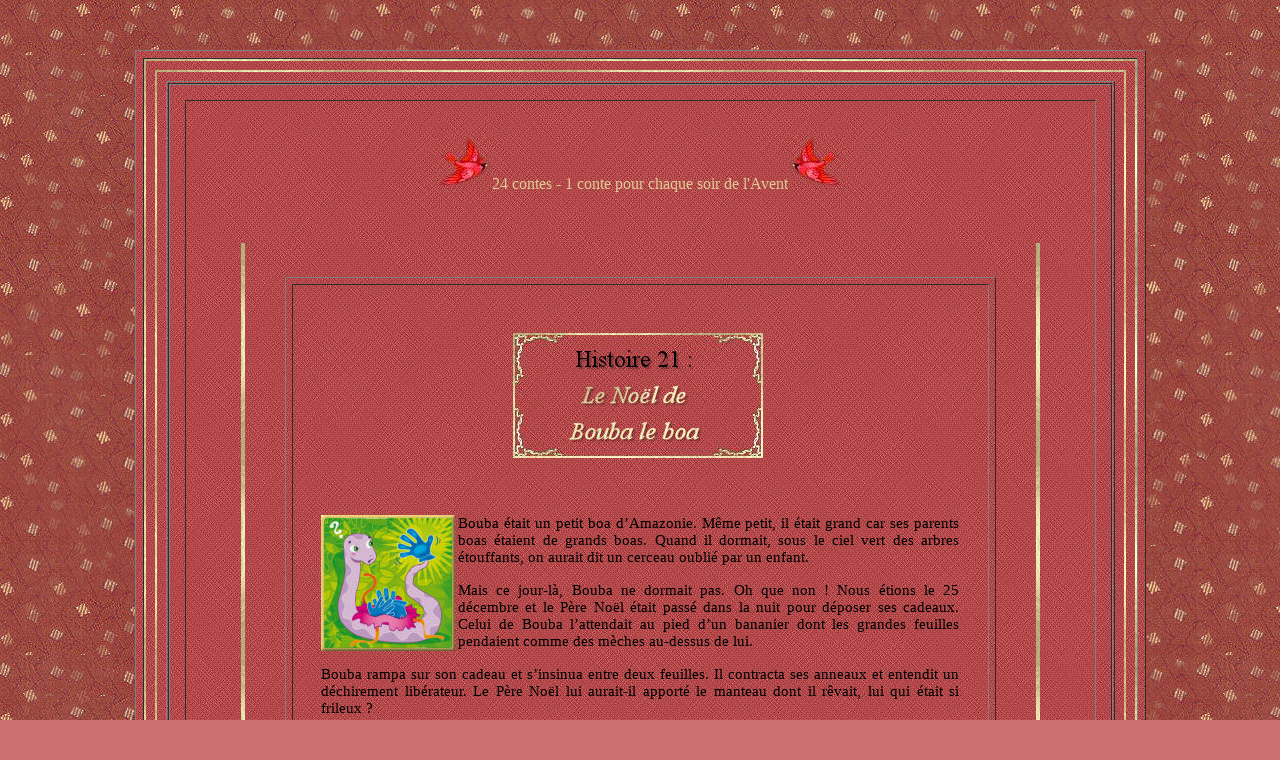

--- FILE ---
content_type: text/html
request_url: https://aujardindelamitie.com/SpecialNoel/SectionContesPourEnfants/CalendrierDeLavent/histoire-21.htm
body_size: 5093
content:
<!DOCTYPE HTML PUBLIC "-//W3C//DTD HTML 4.01 Transitional//EN"WAM>
<html>
<head>
<meta http-equiv="Content-Language" content="fr">
<title>Contes de Noël pour enfants</title>
<meta http-equiv="Content-Type" content="text/html; charset=windows-1252">

<style>
BODY{
scrollbar-face-color:#9c4345;
scrollbar-arrow-color:#deca95;
scrollbar-track-color:#9c4345;
scrollbar-shadow-color:#deca95;
scrollbar-highlight-color:#deca95;
scrollbar-3dlight-color:#C15D5F;
scrollbar-darkshadow-Color:#C15D5F
}
</style>
<STYLE TYPE="text/css">
                <!--
                A         {color:#deca95;text-decoration:none;}
                A:hover {color#8E393C;text-decoration:underline overline;}
                -->
                </STYLE>

<meta name="description" content="Contes de Noël pour enfants">

<script language=JavaScript>
<!--

//Disable right click script III- By Renigade (renigade@mediaone.net)
//For full source code, visit http://www.dynamicdrive.com

var message="";
///////////////////////////////////
function clickIE() {if (document.all) {(message);return false;}}
function clickNS(e) {if 
(document.layers||(document.getElementById&&!document.all)) {
if (e.which==2||e.which==3) {(message);return false;}}}
if (document.layers) 
{document.captureEvents(Event.MOUSEDOWN);document.onmousedown=clickNS;}
else{document.onmouseup=clickNS;document.oncontextmenu=clickIE;}

document.oncontextmenu=new Function("return false")
// --> 
</script>
<script type="text/javascript">

/***********************************************
* Disable select-text script- © Dynamic Drive (www.dynamicdrive.com)
* This notice MUST stay intact for legal use
* Visit http://www.dynamicdrive.com/ for full source code
***********************************************/

//form tags to omit in NS6+:
var omitformtags=["input", "textarea", "select"]

omitformtags=omitformtags.join("|")

function disableselect(e){
if (omitformtags.indexOf(e.target.tagName.toLowerCase())==-1)
return false
}

function reEnable(){
return true
}

if (typeof document.onselectstart!="undefined")
document.onselectstart=new Function ("return false")
else{
document.onmousedown=disableselect
document.onmouseup=reEnable
}

</script>

<script language="javascript">
  function fullscr(fichier) {
  ff=window.open(fichier,'plein','fullscreen=yes');
  }
</script>  


</head>

<body bgcolor="#CD7072" background="Image1.jpg" text="#DECA95" 
topmargin="50" bottommargin="50" link="#DECA95" vlink="#DECA95" 
alink="#DECA95">
<div align="center">
<table width="80%" border="1" bordercolorlight="#9C4345" 
 bordercolordark="#6F2F31" cellpadding="0" cellspacing="7" 
 background="noel2006_fond2.jpg">
  <tr>
    <td>
	<div align="center">
		<table width="100%" border="0" bordercolorlight="#FBF8F5" 
  bordercolordark="#C6BEB6" cellpadding="0" 
  background="noel2006_fond3.jpg">
        <tr>
          <td>
			<div align="center">
				<table width="100%" border="0" cellpadding="9" cellspacing="0" 
    background="noel2006_fond2.jpg">
              <tr>
                <td>
				<div align="center">
					<table width="100%" border="0" cellpadding="0" 
     background="noel2006_fond3.jpg">
                    <tr>
                      <td>
						<div align="center">
							<table width="100%" border="0" cellpadding="9" 
       cellspacing="0" background="noel2006_fond2.jpg">
                          <tr>
                            <td>
							<div align="center">
								<table width="100%" border="1" 
        bordercolorlight="#9C4345" 
        bordercolordark="#6F2F31" cellpadding="0" 
        cellspacing="1" background="noel2006_fond2.jpg">
                                <tr>
                                  <td>
									<div align="center">
										<table width="100%" border="1" 
          bordercolorlight="#9C4345" 
          bordercolordark="#CD7072" 
          cellpadding="0" cellspacing="15" 
          background="noel2006_fond2.jpg">
                                      <tr>
                                        <td align="center">
                              <div align="center">
								<p align="center">
                                                                      &nbsp;</p>
								<p align="center">
																		<img border="0" 
                  src="noel2006_puce2.jpg" 
                  width="56" 
                  height="54"><font face="Verdana">24 
																		contes - 
																		1 conte 
																		pour 
																		chaque 
																		soir de 
																		l'Avent<img border="0" src="noel2006_puce2a.jpg" width="56" height="54"></font></p>
								<p align="center">
                                                                      &nbsp;</p>
                                <table border="0" cellspacing="0" width="88%" 
        cellpadding="0" background="noel2006_fond3.jpg" 
        id="table1070">
                                  <tr>
                                    <td width="100%">
                                    <div align="center">
                                      <table border="0" cellspacing="0" 
          width="99%" cellpadding="0" 
          background="noel2006_fond2.jpg" 
          id="table1071">
                                        <tr>
                                          <td width="100%">
                                          <p align="center">
                                          &nbsp;</p>
	                                                              <div align="center">
	<table border="1" width="90%" bordercolorlight="#8E393C" 
 bordercolordark="#C15D5F" cellspacing="6" id="table1188">
		<tr>
			<td>
			<div align="center">
				<table border="0" width="95%" id="table1189" cellspacing="5" cellpadding="5">
					<tr>
						<td>
						<p align="center">
			&nbsp;<div align="center">
							<table border="0" width="535" id="table1190">
								<tr>
									<td align="center" width="525">
									<span style="font-size: 11pt">
									<img border="0" src="bouton21.jpg" width="250" height="125"></span>&nbsp;<p>
									&nbsp;</td>
								</tr>
							</table>
						</div>
						<p align="justify">
			<font face="Verdana" color="#000000" style="font-size: 11pt">
			<img border="0" src="Conte21.jpg" width="134" height="136" align="left"></font><p align="justify">
			<font face="Verdana" color="#000000" style="font-size: 11pt">Bouba était un 
			petit boa d’Amazonie. Même petit, il était grand car ses parents 
			boas étaient de grands boas. Quand il dormait, sous le ciel vert des 
			arbres étouffants, on aurait dit un cerceau oublié par un enfant.</font><p align="justify">
			<font face="Verdana" color="#000000" style="font-size: 11pt">Mais ce jour-là, Bouba 
			ne dormait pas. Oh que non ! Nous étions le 25 décembre et le Père 
			Noël était passé dans la nuit pour déposer ses cadeaux. Celui de 
			Bouba l’attendait au pied d’un bananier dont les grandes feuilles 
			pendaient comme des mèches au-dessus de lui.</font><p align="justify">
			<font face="Verdana" color="#000000" style="font-size: 11pt">Bouba rampa sur son 
			cadeau et s’insinua entre deux feuilles. Il contracta ses anneaux et 
			entendit un déchirement libérateur. Le Père Noël lui aurait-il 
			apporté le manteau dont il rêvait, lui qui était si frileux ?</font><p align="justify">
			<font face="Verdana" color="#000000" style="font-size: 11pt">Très vite, il 
			déchanta.</font><blockquote>
							<p align="justify">
							<font face="Verdana" color="#000000" style="font-size: 11pt">- 
							Qu’est-ce que c’est que ce truc ? dit-il, surpris 
							autant que déçu. C’est une blague ?</font></blockquote>
						<p align="justify">
			<font face="Verdana" color="#000000" style="font-size: 11pt">Au milieu du papier 
			déchiré, il découvrit deux paires de gants assorties, avec des 
			renforts sur les paumes.</font><blockquote>
							<p align="justify">
							<font face="Verdana" color="#000000" style="font-size: 11pt">- Des 
							gants ?</font></blockquote>
						<p align="justify">
			<font face="Verdana" color="#000000" style="font-size: 11pt">Bouba vérifia d’un 
			coup d’œil méthodique qu’aucune main ne lui avait poussé sur le 
			corps pendant la nuit, puis il grommela :</font><blockquote>
							<p align="justify">
							<font face="Verdana" color="#000000" style="font-size: 11pt">- Déjà 
							que je ne saurais pas quoi faire d’une paire, il 
							m’en offre deux ?</font></blockquote>
						<p align="justify">
			<font face="Verdana" color="#000000" style="font-size: 11pt">La déception remplaça 
			bientôt la surprise. Il abandonna son cadeau inutile au pied de 
			l’arbre et rampa jusqu’à la rivière pour y laisser couler quelques 
			larmes amères.</font><p align="justify">
			<font face="Verdana" color="#000000" style="font-size: 11pt">À peine arrivé, il 
			entendit un hurlement qui sembla ricocher sur le sommet des arbres.</font><blockquote>
							<p align="justify">
							<font face="Verdana" color="#000000" style="font-size: 11pt">- Hé ! 
							Bouba ! T’es où ?</font></blockquote>
						<p align="justify">
			<font face="Verdana" color="#000000" style="font-size: 11pt">Touba, son meilleur 
			copain, était un singe hurleur à grosse voix. Il était vraiment très 
			doué pour hurler. À l’école, c’est lui qui hurlait la fin des 
			récréations. Surgi de la masse verte, il atterrit auprès de Bouba.</font><p align="justify">
			<font face="Verdana" color="#000000" style="font-size: 11pt">Petit boa lui trouva 
			une drôle de tête.</font><blockquote>
							<p align="justify">
							<font face="Verdana" color="#000000" style="font-size: 11pt">- T’en 
							fais une drôle de tête, lui dit alors Touba.</font><p align="justify">
							<font face="Verdana" color="#000000" style="font-size: 11pt">- Toi 
							aussi. T’as eu ton cadeau de Noël ?</font><p align="justify">
							<font face="Verdana" color="#000000" style="font-size: 11pt">- Ne 
							m’en parle pas ! Tu sais ce que c’était ? Une 
							écharpe ! À quoi ça va me servir pour bricoler, une 
							écharpe ?</font></blockquote>
						<p align="justify">
			<font face="Verdana" color="#000000" style="font-size: 11pt">Touba adorait 
			bricoler. Il construisait des cabanes perchées dans les grands 
			arbres. Mais à force de manipuler des branches, de les briser, de 
			les attacher à l’aide de lianes rêches, il s’abîmait souvent les 
			mains.</font><blockquote>
							<p align="justify">
							<font face="Verdana" color="#000000" style="font-size: 11pt">- Tu 
							avais demandé quoi ? demanda Bouba.</font><p align="justify">
							<font face="Verdana" color="#000000" style="font-size: 11pt">- Des 
							gants.</font></blockquote>
						<p align="justify">
			<font face="Verdana" color="#000000" style="font-size: 11pt">Le regard de Bouba 
			s’éclaira.</font><blockquote>
							<p align="justify">
							<font face="Verdana" color="#000000" style="font-size: 11pt">- J’ai 
							une bonne nouvelle pour toi : j’en ai reçu, et deux 
							paires, même ! Ils ne vont pas beaucoup me servir. 
							Je te les donne, si tu veux.</font><p align="justify">
							<font face="Verdana" color="#000000" style="font-size: 11pt">- Avec 
							plaisir ! hurla Touba.</font><p align="justify">
							<font face="Verdana" color="#000000" style="font-size: 11pt">- Si 
							tu me ramènes chez moi, ils sont à toi, déclara 
							Bouba.</font></blockquote>
						<p align="justify">
			<font face="Verdana" color="#000000" style="font-size: 11pt">Cette promesse ne 
			tomba pas dans l’oreille d’un singe sourd. Touba attrapa Bouba et 
			l’enroula autour de son cou comme une écharpe pour, de branche en 
			branche, voler jusqu’au bananier où l’attendaient les gants promis. 
			En essayant les quatre, il hurla :</font><blockquote>
							<p align="justify">
							<font face="Verdana" color="#000000" style="font-size: 11pt">- Je 
							vais enfin pouvoir bricoler sans me blesser !</font><p align="justify">
							<font face="Verdana" color="#000000" style="font-size: 11pt">- Si 
							j’avais des mains, je me boucherais les oreilles, 
							rigola Bouba, content que son cadeau plaise à son 
							ami.</font><p align="justify">
							<font face="Verdana" color="#000000" style="font-size: 11pt">- Et 
							si je te donnais le mien ? dit Touba.</font><p align="justify">
							<font face="Verdana" color="#000000" style="font-size: 11pt">- Très 
							drôle ! Il faut des mains pour enfiler des gants, 
							mais il faut aussi des mains pour nouer une écharpe 
							!</font><p align="justify">
							<font face="Verdana" color="#000000" style="font-size: 11pt">- Je 
							t’aiderai. Et au moins, tu n’auras pas froid au cou.</font><p align="justify">
							<font face="Verdana" color="#000000" style="font-size: 11pt">- Il 
							s’arrête où, mon cou, petit rigolo ?</font></blockquote>
						<p align="justify">
			<font face="Verdana" color="#000000" style="font-size: 11pt">Mais Touba était déjà 
			reparti. Quelques minutes plus tard, il revint, une magnifique 
			écharpe rouge autour du cou. Il la posa devant Bouba, qui écarquilla 
			les yeux.</font><blockquote>
							<p align="justify">
							<font face="Verdana" color="#000000" style="font-size: 11pt">- Elle 
							te plaît ? demanda son copain.</font><p align="justify">
							<font face="Verdana" color="#000000" style="font-size: 11pt">- Il 
							me plaît, tu devrais dire…</font></blockquote>
						<p align="justify">
			<font face="Verdana" color="#000000" style="font-size: 11pt">Et Bouba se glissa à 
			l’intérieur du serpent de tissu qui épousa son corps de petit boa. 
			Seule sa tête en ressortit.</font><blockquote>
							<p align="justify">
							<font face="Verdana" color="#000000" style="font-size: 11pt">- 
							C’est mon manteau que tu as reçu, pas une écharpe ! 
							dit-il en riant. Bouba, Touba, le Père Noël a 
							confondu nos deux prénoms, il a échangé nos cadeaux 
							!</font></blockquote>
						<p align="justify">
			<font face="Verdana" color="#000000" style="font-size: 11pt">Dans la jungle, on 
			entendit un singe hurler son rire, et un petit boa essayer de 
			l’imiter.</font><p align="center">
			<b><font face="Verdana" style="font-size: 11pt">FIN</font></b><p align="center">
			<font color="#000000" face="Verdana" style="font-size: 11pt">Une histoire 
			écrite par Stéphane Daniel et illustrée par Johanna Crainmark</font><p align="center">
			<font face="Verdana" color="#000000" style="font-size: 11pt">Source :
			<a target="_blank" href="http://www.enfant.com/votre-enfant-3-5/histoires/calendrier-de-l-avent-24-histoires-pour-enfants.html" style="color: #deca95; text-decoration: none">
			Enfant.com</a></font><font face="Verdana" style="font-size: 11pt"><br>
&nbsp;</font></td>
					</tr>
				</table>
			</div>
			</td>
		</tr>
	</table>
																	</div>
                                          <p align="center">
                                          &nbsp;</td>
                                        </tr>
                                      </table>
                                    </div>
                                    </td>
                                  </tr>
                                </table>
								<div align="center">
                                  &nbsp;
                                </div>
                                <div align="center">
                <div align="center">
                  	&nbsp;<p><font size="4">
					<a href="24contes_un-pour-chaque-soir.htm">Retour aux 
					Contes pour enfants</a></font></p>
					<p>
				<font size="3">
					<a href="../../../index.htm"><font size="4">Accueil du Jardin</font></a></font><font size="4">
                      	</font> 
				<font size="3">
				<font size="4">
					| 
                      	</font> 
				<font size="3" color="#CC3300">
					<a href="../../Menu/special_noel_menu.htm"><font size="4">Spécial
                de Noël</font></a></font></font></p>
										<p>&nbsp;</p>
                              <div align="center">
                                &nbsp;
                              </div>
<span oncontextmenu="return false;" ondragstart="return false" ;><FONT color=""><b><strong style="font-weight: 400"><FONT color="" size=2><span style="font-size: 10pt; font-family: Arial; "><div align="center">
																	<table border="0" width="30%" id="table2459">
                                    <tr>
                                      <td width="100%">
                                        <p align="center"><!--webbot
                                        bot="HTMLMarkup" startspan --><a href="http://www.xiti.com/xiti.asp?s=76407" title="WebAnalytics" target="_top">
<script type="text/javascript">
<!--
Xt_param = 's=76407&p=';
try {Xt_r = top.document.referrer;}
catch(e) {Xt_r = document.referrer; }
Xt_h = new Date();
Xt_i = '<img width="39" height="25" border="0" alt="" ';
Xt_i += 'src="http://logv18.xiti.com/hit.xiti?'+Xt_param;
Xt_i += '&hl='+Xt_h.getHours()+'x'+Xt_h.getMinutes()+'x'+Xt_h.getSeconds();
if(parseFloat(navigator.appVersion)>=4)
{Xt_s=screen;Xt_i+='&r='+Xt_s.width+'x'+Xt_s.height+'x'+Xt_s.pixelDepth+'x'+Xt_s.colorDepth;}
document.write(Xt_i+'&ref='+Xt_r.replace(/[<>"]/g, '').replace(/&/g, '$')+'" title="Internet Audience">');
//-->
</script>
<noscript>
Mesure d'audience ROI statistique webanalytics par <img width="39" height="25" src="http://logv18.xiti.com/hit.xiti?s=76407&p=" alt="WebAnalytics" />
</noscript></a>
<!--webbot bot="HTMLMarkup" endspan -->
                                      </td>
                                    </tr>
                                  </table>
																		</div>
																		</span>
								</font></strong></b></font>
                              									</span>
                </div>
									</div>
                                </div><center>
						<p>
																		&nbsp;</p>
										<div align="center">
											<table border="0" width="60%" 
           id="table1">
												<tr>
													<td>
													</td>
												</tr>
											</table>
										</div>
										<p><a target="_blank" 
          href="http://chamminou.site.voila.fr/">
										<img border="0" 
          src="noel2006_logo2.jpg" width="150" 
          height="75"></a><p>
              <span style="mso-bidi-font-size: 12.0pt">
				<font face="Arial" size="2" color="#D5C87D">Copyright
              (Au Jardin de l'amitié) © 2011-2016 Tous droits réservés</font></span><p 
                 style="margin-top: 0; margin-bottom: 0"><br>
                                        </td>
                                      </tr>
                                    </table></div>
									</td>
                                </tr>
                              </table></div>
							</td>
                          </tr>
                        </table></div>
						</td>
                    </tr>
                  </table></div>
				</td>
              </tr>
            </table></div>
			</td>
        </tr>
      </table></div>
	</td>
  </tr>
</table>
</div>
</body>
</html>